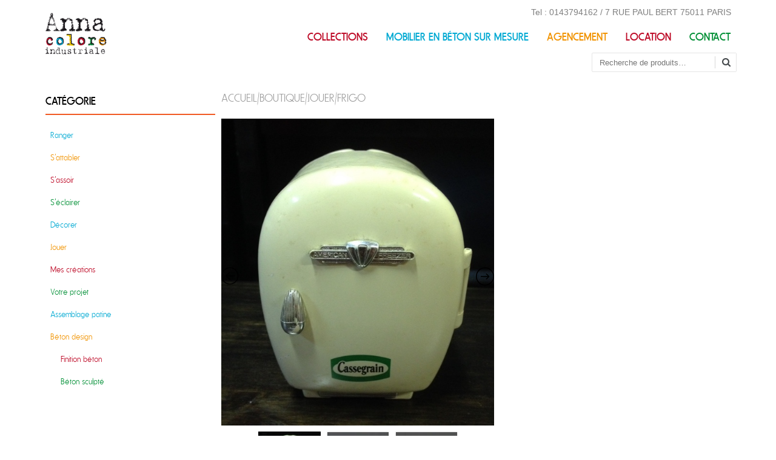

--- FILE ---
content_type: text/html; charset=UTF-8
request_url: https://anna-colore-industriale.com/boutique/decoration/frigo/
body_size: 12420
content:
<!DOCTYPE html>
<!--[if IE 7]><html class="ie ie7" lang="fr-FR"><![endif]-->
<!--[if IE 8]><html class="ie ie8" lang="fr-FR"><![endif]-->
<!--[if !(IE 7) | !(IE 8)  ]><!-->
<html lang="fr-FR">
<!--<![endif]-->
<head>
<meta charset="UTF-8" />
<title>Frigo - Meubles industriel | Anna Colore Industriale</title>
<link rel="profile" href="http://gmpg.org/xfn/11" />
<link rel="pingback" href="https://anna-colore-industriale.com/xmlrpc.php" />
<!--[if lt IE 9]><script src="https://anna-colore-industriale.com/wp-content/themes/fruitful/js/html5.js" type="text/javascript"></script><![endif]-->
<meta name='robots' content='index, follow, max-image-preview:large, max-snippet:-1, max-video-preview:-1' />

	<!-- This site is optimized with the Yoast SEO plugin v26.6 - https://yoast.com/wordpress/plugins/seo/ -->
	<meta name="description" content="Frigo" />
	<link rel="canonical" href="https://anna-colore-industriale.com/boutique/decoration/frigo/" />
	<meta property="og:locale" content="fr_FR" />
	<meta property="og:type" content="article" />
	<meta property="og:title" content="Frigo - Meubles industriel | Anna Colore Industriale" />
	<meta property="og:description" content="Frigo" />
	<meta property="og:url" content="https://anna-colore-industriale.com/boutique/decoration/frigo/" />
	<meta property="og:site_name" content="Anna Colore Industriale" />
	<meta property="article:publisher" content="https://www.facebook.com/AnnaColoreIndustriale/" />
	<meta property="og:image" content="https://anna-colore-industriale.com/wp-content/uploads/2017/02/907_1.jpg" />
	<meta property="og:image:width" content="568" />
	<meta property="og:image:height" content="640" />
	<meta property="og:image:type" content="image/jpeg" />
	<meta name="twitter:card" content="summary_large_image" />
	<script type="application/ld+json" class="yoast-schema-graph">{"@context":"https://schema.org","@graph":[{"@type":"WebPage","@id":"https://anna-colore-industriale.com/boutique/decoration/frigo/","url":"https://anna-colore-industriale.com/boutique/decoration/frigo/","name":"Frigo - Meubles industriel | Anna Colore Industriale","isPartOf":{"@id":"https://anna-colore-industriale.com/#website"},"primaryImageOfPage":{"@id":"https://anna-colore-industriale.com/boutique/decoration/frigo/#primaryimage"},"image":{"@id":"https://anna-colore-industriale.com/boutique/decoration/frigo/#primaryimage"},"thumbnailUrl":"https://anna-colore-industriale.com/wp-content/uploads/2017/02/907_1.jpg","datePublished":"2017-02-15T11:41:46+00:00","description":"Frigo","breadcrumb":{"@id":"https://anna-colore-industriale.com/boutique/decoration/frigo/#breadcrumb"},"inLanguage":"fr-FR","potentialAction":[{"@type":"ReadAction","target":["https://anna-colore-industriale.com/boutique/decoration/frigo/"]}]},{"@type":"ImageObject","inLanguage":"fr-FR","@id":"https://anna-colore-industriale.com/boutique/decoration/frigo/#primaryimage","url":"https://anna-colore-industriale.com/wp-content/uploads/2017/02/907_1.jpg","contentUrl":"https://anna-colore-industriale.com/wp-content/uploads/2017/02/907_1.jpg","width":568,"height":640},{"@type":"BreadcrumbList","@id":"https://anna-colore-industriale.com/boutique/decoration/frigo/#breadcrumb","itemListElement":[{"@type":"ListItem","position":1,"name":"Accueil","item":"https://anna-colore-industriale.com/"},{"@type":"ListItem","position":2,"name":"boutique","item":"https://anna-colore-industriale.com/boutique/"},{"@type":"ListItem","position":3,"name":"Frigo"}]},{"@type":"WebSite","@id":"https://anna-colore-industriale.com/#website","url":"https://anna-colore-industriale.com/","name":"Anna Colore Industriale","description":"Mobilier industriel et design depuis 2009 - Paris 11","potentialAction":[{"@type":"SearchAction","target":{"@type":"EntryPoint","urlTemplate":"https://anna-colore-industriale.com/?s={search_term_string}"},"query-input":{"@type":"PropertyValueSpecification","valueRequired":true,"valueName":"search_term_string"}}],"inLanguage":"fr-FR"}]}</script>
	<!-- / Yoast SEO plugin. -->


<link rel='dns-prefetch' href='//use.fontawesome.com' />
<link rel='dns-prefetch' href='//fonts.googleapis.com' />
<link rel="alternate" type="application/rss+xml" title="Anna Colore Industriale &raquo; Flux" href="https://anna-colore-industriale.com/feed/" />
<link rel="alternate" type="application/rss+xml" title="Anna Colore Industriale &raquo; Flux des commentaires" href="https://anna-colore-industriale.com/comments/feed/" />
<link rel="alternate" type="application/rss+xml" title="Anna Colore Industriale &raquo; Frigo Flux des commentaires" href="https://anna-colore-industriale.com/boutique/decoration/frigo/feed/" />
<link rel="alternate" title="oEmbed (JSON)" type="application/json+oembed" href="https://anna-colore-industriale.com/wp-json/oembed/1.0/embed?url=https%3A%2F%2Fanna-colore-industriale.com%2Fboutique%2Fdecoration%2Ffrigo%2F" />
<link rel="alternate" title="oEmbed (XML)" type="text/xml+oembed" href="https://anna-colore-industriale.com/wp-json/oembed/1.0/embed?url=https%3A%2F%2Fanna-colore-industriale.com%2Fboutique%2Fdecoration%2Ffrigo%2F&#038;format=xml" />
<style id='wp-img-auto-sizes-contain-inline-css' type='text/css'>
img:is([sizes=auto i],[sizes^="auto," i]){contain-intrinsic-size:3000px 1500px}
/*# sourceURL=wp-img-auto-sizes-contain-inline-css */
</style>
<link rel='stylesheet' id='wp-block-library-css' href='https://anna-colore-industriale.com/wp-includes/css/dist/block-library/style.min.css?ver=6.9' type='text/css' media='all' />
<style id='global-styles-inline-css' type='text/css'>
:root{--wp--preset--aspect-ratio--square: 1;--wp--preset--aspect-ratio--4-3: 4/3;--wp--preset--aspect-ratio--3-4: 3/4;--wp--preset--aspect-ratio--3-2: 3/2;--wp--preset--aspect-ratio--2-3: 2/3;--wp--preset--aspect-ratio--16-9: 16/9;--wp--preset--aspect-ratio--9-16: 9/16;--wp--preset--color--black: #000000;--wp--preset--color--cyan-bluish-gray: #abb8c3;--wp--preset--color--white: #ffffff;--wp--preset--color--pale-pink: #f78da7;--wp--preset--color--vivid-red: #cf2e2e;--wp--preset--color--luminous-vivid-orange: #ff6900;--wp--preset--color--luminous-vivid-amber: #fcb900;--wp--preset--color--light-green-cyan: #7bdcb5;--wp--preset--color--vivid-green-cyan: #00d084;--wp--preset--color--pale-cyan-blue: #8ed1fc;--wp--preset--color--vivid-cyan-blue: #0693e3;--wp--preset--color--vivid-purple: #9b51e0;--wp--preset--gradient--vivid-cyan-blue-to-vivid-purple: linear-gradient(135deg,rgb(6,147,227) 0%,rgb(155,81,224) 100%);--wp--preset--gradient--light-green-cyan-to-vivid-green-cyan: linear-gradient(135deg,rgb(122,220,180) 0%,rgb(0,208,130) 100%);--wp--preset--gradient--luminous-vivid-amber-to-luminous-vivid-orange: linear-gradient(135deg,rgb(252,185,0) 0%,rgb(255,105,0) 100%);--wp--preset--gradient--luminous-vivid-orange-to-vivid-red: linear-gradient(135deg,rgb(255,105,0) 0%,rgb(207,46,46) 100%);--wp--preset--gradient--very-light-gray-to-cyan-bluish-gray: linear-gradient(135deg,rgb(238,238,238) 0%,rgb(169,184,195) 100%);--wp--preset--gradient--cool-to-warm-spectrum: linear-gradient(135deg,rgb(74,234,220) 0%,rgb(151,120,209) 20%,rgb(207,42,186) 40%,rgb(238,44,130) 60%,rgb(251,105,98) 80%,rgb(254,248,76) 100%);--wp--preset--gradient--blush-light-purple: linear-gradient(135deg,rgb(255,206,236) 0%,rgb(152,150,240) 100%);--wp--preset--gradient--blush-bordeaux: linear-gradient(135deg,rgb(254,205,165) 0%,rgb(254,45,45) 50%,rgb(107,0,62) 100%);--wp--preset--gradient--luminous-dusk: linear-gradient(135deg,rgb(255,203,112) 0%,rgb(199,81,192) 50%,rgb(65,88,208) 100%);--wp--preset--gradient--pale-ocean: linear-gradient(135deg,rgb(255,245,203) 0%,rgb(182,227,212) 50%,rgb(51,167,181) 100%);--wp--preset--gradient--electric-grass: linear-gradient(135deg,rgb(202,248,128) 0%,rgb(113,206,126) 100%);--wp--preset--gradient--midnight: linear-gradient(135deg,rgb(2,3,129) 0%,rgb(40,116,252) 100%);--wp--preset--font-size--small: 13px;--wp--preset--font-size--medium: 20px;--wp--preset--font-size--large: 36px;--wp--preset--font-size--x-large: 42px;--wp--preset--spacing--20: 0.44rem;--wp--preset--spacing--30: 0.67rem;--wp--preset--spacing--40: 1rem;--wp--preset--spacing--50: 1.5rem;--wp--preset--spacing--60: 2.25rem;--wp--preset--spacing--70: 3.38rem;--wp--preset--spacing--80: 5.06rem;--wp--preset--shadow--natural: 6px 6px 9px rgba(0, 0, 0, 0.2);--wp--preset--shadow--deep: 12px 12px 50px rgba(0, 0, 0, 0.4);--wp--preset--shadow--sharp: 6px 6px 0px rgba(0, 0, 0, 0.2);--wp--preset--shadow--outlined: 6px 6px 0px -3px rgb(255, 255, 255), 6px 6px rgb(0, 0, 0);--wp--preset--shadow--crisp: 6px 6px 0px rgb(0, 0, 0);}:where(.is-layout-flex){gap: 0.5em;}:where(.is-layout-grid){gap: 0.5em;}body .is-layout-flex{display: flex;}.is-layout-flex{flex-wrap: wrap;align-items: center;}.is-layout-flex > :is(*, div){margin: 0;}body .is-layout-grid{display: grid;}.is-layout-grid > :is(*, div){margin: 0;}:where(.wp-block-columns.is-layout-flex){gap: 2em;}:where(.wp-block-columns.is-layout-grid){gap: 2em;}:where(.wp-block-post-template.is-layout-flex){gap: 1.25em;}:where(.wp-block-post-template.is-layout-grid){gap: 1.25em;}.has-black-color{color: var(--wp--preset--color--black) !important;}.has-cyan-bluish-gray-color{color: var(--wp--preset--color--cyan-bluish-gray) !important;}.has-white-color{color: var(--wp--preset--color--white) !important;}.has-pale-pink-color{color: var(--wp--preset--color--pale-pink) !important;}.has-vivid-red-color{color: var(--wp--preset--color--vivid-red) !important;}.has-luminous-vivid-orange-color{color: var(--wp--preset--color--luminous-vivid-orange) !important;}.has-luminous-vivid-amber-color{color: var(--wp--preset--color--luminous-vivid-amber) !important;}.has-light-green-cyan-color{color: var(--wp--preset--color--light-green-cyan) !important;}.has-vivid-green-cyan-color{color: var(--wp--preset--color--vivid-green-cyan) !important;}.has-pale-cyan-blue-color{color: var(--wp--preset--color--pale-cyan-blue) !important;}.has-vivid-cyan-blue-color{color: var(--wp--preset--color--vivid-cyan-blue) !important;}.has-vivid-purple-color{color: var(--wp--preset--color--vivid-purple) !important;}.has-black-background-color{background-color: var(--wp--preset--color--black) !important;}.has-cyan-bluish-gray-background-color{background-color: var(--wp--preset--color--cyan-bluish-gray) !important;}.has-white-background-color{background-color: var(--wp--preset--color--white) !important;}.has-pale-pink-background-color{background-color: var(--wp--preset--color--pale-pink) !important;}.has-vivid-red-background-color{background-color: var(--wp--preset--color--vivid-red) !important;}.has-luminous-vivid-orange-background-color{background-color: var(--wp--preset--color--luminous-vivid-orange) !important;}.has-luminous-vivid-amber-background-color{background-color: var(--wp--preset--color--luminous-vivid-amber) !important;}.has-light-green-cyan-background-color{background-color: var(--wp--preset--color--light-green-cyan) !important;}.has-vivid-green-cyan-background-color{background-color: var(--wp--preset--color--vivid-green-cyan) !important;}.has-pale-cyan-blue-background-color{background-color: var(--wp--preset--color--pale-cyan-blue) !important;}.has-vivid-cyan-blue-background-color{background-color: var(--wp--preset--color--vivid-cyan-blue) !important;}.has-vivid-purple-background-color{background-color: var(--wp--preset--color--vivid-purple) !important;}.has-black-border-color{border-color: var(--wp--preset--color--black) !important;}.has-cyan-bluish-gray-border-color{border-color: var(--wp--preset--color--cyan-bluish-gray) !important;}.has-white-border-color{border-color: var(--wp--preset--color--white) !important;}.has-pale-pink-border-color{border-color: var(--wp--preset--color--pale-pink) !important;}.has-vivid-red-border-color{border-color: var(--wp--preset--color--vivid-red) !important;}.has-luminous-vivid-orange-border-color{border-color: var(--wp--preset--color--luminous-vivid-orange) !important;}.has-luminous-vivid-amber-border-color{border-color: var(--wp--preset--color--luminous-vivid-amber) !important;}.has-light-green-cyan-border-color{border-color: var(--wp--preset--color--light-green-cyan) !important;}.has-vivid-green-cyan-border-color{border-color: var(--wp--preset--color--vivid-green-cyan) !important;}.has-pale-cyan-blue-border-color{border-color: var(--wp--preset--color--pale-cyan-blue) !important;}.has-vivid-cyan-blue-border-color{border-color: var(--wp--preset--color--vivid-cyan-blue) !important;}.has-vivid-purple-border-color{border-color: var(--wp--preset--color--vivid-purple) !important;}.has-vivid-cyan-blue-to-vivid-purple-gradient-background{background: var(--wp--preset--gradient--vivid-cyan-blue-to-vivid-purple) !important;}.has-light-green-cyan-to-vivid-green-cyan-gradient-background{background: var(--wp--preset--gradient--light-green-cyan-to-vivid-green-cyan) !important;}.has-luminous-vivid-amber-to-luminous-vivid-orange-gradient-background{background: var(--wp--preset--gradient--luminous-vivid-amber-to-luminous-vivid-orange) !important;}.has-luminous-vivid-orange-to-vivid-red-gradient-background{background: var(--wp--preset--gradient--luminous-vivid-orange-to-vivid-red) !important;}.has-very-light-gray-to-cyan-bluish-gray-gradient-background{background: var(--wp--preset--gradient--very-light-gray-to-cyan-bluish-gray) !important;}.has-cool-to-warm-spectrum-gradient-background{background: var(--wp--preset--gradient--cool-to-warm-spectrum) !important;}.has-blush-light-purple-gradient-background{background: var(--wp--preset--gradient--blush-light-purple) !important;}.has-blush-bordeaux-gradient-background{background: var(--wp--preset--gradient--blush-bordeaux) !important;}.has-luminous-dusk-gradient-background{background: var(--wp--preset--gradient--luminous-dusk) !important;}.has-pale-ocean-gradient-background{background: var(--wp--preset--gradient--pale-ocean) !important;}.has-electric-grass-gradient-background{background: var(--wp--preset--gradient--electric-grass) !important;}.has-midnight-gradient-background{background: var(--wp--preset--gradient--midnight) !important;}.has-small-font-size{font-size: var(--wp--preset--font-size--small) !important;}.has-medium-font-size{font-size: var(--wp--preset--font-size--medium) !important;}.has-large-font-size{font-size: var(--wp--preset--font-size--large) !important;}.has-x-large-font-size{font-size: var(--wp--preset--font-size--x-large) !important;}
/*# sourceURL=global-styles-inline-css */
</style>

<style id='classic-theme-styles-inline-css' type='text/css'>
/*! This file is auto-generated */
.wp-block-button__link{color:#fff;background-color:#32373c;border-radius:9999px;box-shadow:none;text-decoration:none;padding:calc(.667em + 2px) calc(1.333em + 2px);font-size:1.125em}.wp-block-file__button{background:#32373c;color:#fff;text-decoration:none}
/*# sourceURL=/wp-includes/css/classic-themes.min.css */
</style>
<style id='font-awesome-svg-styles-default-inline-css' type='text/css'>
.svg-inline--fa {
  display: inline-block;
  height: 1em;
  overflow: visible;
  vertical-align: -.125em;
}
/*# sourceURL=font-awesome-svg-styles-default-inline-css */
</style>
<link rel='stylesheet' id='font-awesome-svg-styles-css' href='https://anna-colore-industriale.com/wp-content/uploads/font-awesome/v6.5.1/css/svg-with-js.css' type='text/css' media='all' />
<style id='font-awesome-svg-styles-inline-css' type='text/css'>
   .wp-block-font-awesome-icon svg::before,
   .wp-rich-text-font-awesome-icon svg::before {content: unset;}
/*# sourceURL=font-awesome-svg-styles-inline-css */
</style>
<link rel='stylesheet' id='woocommerce-layout-css' href='https://anna-colore-industriale.com/wp-content/plugins/woocommerce/assets/css/woocommerce-layout.css?ver=10.4.3' type='text/css' media='all' />
<link rel='stylesheet' id='woocommerce-smallscreen-css' href='https://anna-colore-industriale.com/wp-content/plugins/woocommerce/assets/css/woocommerce-smallscreen.css?ver=10.4.3' type='text/css' media='only screen and (max-width: 768px)' />
<link rel='stylesheet' id='woocommerce-general-css' href='https://anna-colore-industriale.com/wp-content/plugins/woocommerce/assets/css/woocommerce.css?ver=10.4.3' type='text/css' media='all' />
<style id='woocommerce-inline-inline-css' type='text/css'>
.woocommerce form .form-row .required { visibility: visible; }
/*# sourceURL=woocommerce-inline-inline-css */
</style>
<link rel='stylesheet' id='parent-style-css' href='https://anna-colore-industriale.com/wp-content/themes/fruitful/style.css?ver=6.9' type='text/css' media='all' />
<link rel='stylesheet' id='flickity-css' href='https://anna-colore-industriale.com/wp-content/themes/fruitful-madgency/css/flickity.css?ver=6.9' type='text/css' media='all' />
<link rel='stylesheet' id='customfont-style-css' href='https://anna-colore-industriale.com/wp-content/themes/fruitful-madgency/css/font.css?ver=6.9' type='text/css' media='all' />
<link rel='stylesheet' id='ie-style-css' href='https://anna-colore-industriale.com/wp-content/themes/fruitful/woocommerce/ie.css?ver=6.9' type='text/css' media='all' />
<link rel='stylesheet' id='fancy-select-css' href='https://anna-colore-industriale.com/wp-content/themes/fruitful/css/fancySelect.css?ver=6.9' type='text/css' media='all' />
<link rel='stylesheet' id='font-awesome-official-css' href='https://use.fontawesome.com/releases/v6.5.1/css/all.css' type='text/css' media='all' integrity="sha384-t1nt8BQoYMLFN5p42tRAtuAAFQaCQODekUVeKKZrEnEyp4H2R0RHFz0KWpmj7i8g" crossorigin="anonymous" />
<link rel='stylesheet' id='mm-compiled-options-mobmenu-css' href='https://anna-colore-industriale.com/wp-content/uploads/dynamic-mobmenu.css?ver=2.8.8-662' type='text/css' media='all' />
<link rel='stylesheet' id='mm-google-webfont-dosis-css' href='//fonts.googleapis.com/css?family=Dosis%3Ainherit%2C400&#038;subset=latin%2Clatin-ext&#038;ver=6.9' type='text/css' media='all' />
<link rel='stylesheet' id='slick-css' href='https://anna-colore-industriale.com/wp-content/plugins/woo-product-gallery-slider/assets/css/slick.css?ver=2.3.22' type='text/css' media='all' />
<link rel='stylesheet' id='slick-theme-css' href='https://anna-colore-industriale.com/wp-content/plugins/woo-product-gallery-slider/assets/css/slick-theme.css?ver=2.3.22' type='text/css' media='all' />
<link rel='stylesheet' id='fancybox-css' href='https://anna-colore-industriale.com/wp-content/plugins/woo-product-gallery-slider/assets/css/jquery.fancybox.min.css?ver=2.3.22' type='text/css' media='all' />
<style id='fancybox-inline-css' type='text/css'>

					.wpgs-nav .slick-track {
						transform: inherit !important;
					}
				.wpgs-for .slick-slide{cursor:pointer;}
/*# sourceURL=fancybox-inline-css */
</style>
<link rel='stylesheet' id='flaticon-wpgs-css' href='https://anna-colore-industriale.com/wp-content/plugins/woo-product-gallery-slider/assets/css/font/flaticon.css?ver=2.3.22' type='text/css' media='all' />
<link rel='stylesheet' id='woo-style-css' href='https://anna-colore-industriale.com/wp-content/themes/fruitful/woocommerce/woo.css?ver=6.9' type='text/css' media='all' />
<style id='woo-style-inline-css' type='text/css'>
.cart_image {color: #020202; }.num_of_product_cart {border-color: #020202; }.woocommerce table.my_account_orders .order-actions .button, .woocommerce-page table.my_account_orders .order-actions .button{background-color : #333333 !important; }.woocommerce table.my_account_orders .order-actions .button:hover, .woocommerce-page table.my_account_orders .order-actions .button:hover{background-color : #F15A23 !important; }#page .container .woo-loop-content{float:right}#page .container .woo-loop-sidebar{float:left}#page .container .woo-loop-sidebar #secondary{float:left}.woocommerce .woocommerce-ordering, .woocommerce-page .woocommerce-ordering{float:right}.single-product #page .container .woo-loop-content{float:right}.single-product #page .container .woo-loop-sidebar{float:left}.single-product #page .container .woo-loop-sidebar #secondary{float:left}.woocommerce ul.products li.product .price ,.woocommerce-page ul.products li.product .price,body.woocommerce div.product span.price,body.woocommerce-page div.product span.price,body.woocommerce #content div.product span.price,body.woocommerce-page #content div.product span.price,body.woocommerce div.product p.price,body.woocommerce-page div.product p.price,body.woocommerce #content div.product p.price,body.woocommerce-page #content div.product p.price{color : #FF5D2A; }.woocommerce .woocommerce-message, .woocommerce-page .woocommerce-message{border-top:3px solid #333333;}.woocommerce .woocommerce-info, .woocommerce-page .woocommerce-info{border-top:3px solid #333333;}.single-product .woocommerce-message .button{background-color:#333333;}.single-product .woocommerce-message .button:hover{background-color:#F15A23;}.woocommerce ul.products li.product .price del, .woocommerce-page ul.products li.product .price del {color:rgba(145,145,145,.5); }.woocommerce .star-rating, .woocommerce-page .star-rating,.woocommerce p.stars a.star-1,.woocommerce p.stars a.star-2,.woocommerce p.stars a.star-3,.woocommerce p.stars a.star-4,.woocommerce p.stars a.star-5,.woocommerce-page p.stars a.star-1,.woocommerce-page p.stars a.star-2,.woocommerce-page p.stars a.star-3,.woocommerce-page p.stars a.star-4,.woocommerce-page p.stars a.star-5 {color:#333333; }.woocommerce p.stars a.star-1:hover,.woocommerce p.stars a.star-2:hover,.woocommerce p.stars a.star-3:hover,.woocommerce p.stars a.star-4:hover,.woocommerce p.stars a.star-5:hover,.woocommerce-page p.stars a.star-1:hover,.woocommerce-page p.stars a.star-2:hover,.woocommerce-page p.stars a.star-3:hover,.woocommerce-page p.stars a.star-4:hover,.woocommerce-page p.stars a.star-5:hover,.woocommerce .star-rating:hover, .woocommerce-page .star-rating:hover { color:#FF5D2A; }
/*# sourceURL=woo-style-inline-css */
</style>
<link rel='stylesheet' id='fontawesome-style-css' href='https://anna-colore-industriale.com/wp-content/themes/fruitful/css/font-awesome.min.css?ver=6.9' type='text/css' media='all' />
<link rel='stylesheet' id='main-style-css' href='https://anna-colore-industriale.com/wp-content/themes/fruitful-madgency/style.css?ver=6.9' type='text/css' media='all' />
<style id='main-style-inline-css' type='text/css'>
h1 {font-size : 27px; }h2 {font-size : 34px; }h3 {font-size : 18px; }h4 {font-size : 17px; }h5 {font-size : 14px; }h6 {font-size : 12px; }h1, h2, h3, h4, h5, h6 {font-family : Arial, Helvetica, sans-serif; } .main-navigation a {font-family : Arial, Helvetica, sans-serif; color : #333333; } .main-navigation ul:not(.sub-menu) > li > a, .main-navigation ul:not(.sub-menu) > li:hover > a { font-size : 18px;} .main-navigation {background-color : #ffffff; }#header_language_select a {font-family : Arial, Helvetica, sans-serif;} body {font-size : 14px; font-family : Arial, Helvetica, sans-serif; }body { background-color : #ffffff; }.page-container .container {background-color : #ffffff; } .head-container, .head-container.fixed{background-color : #ffffff; }.head-container {min-height : 80px; }.head-container {position : fixed; }.main-navigation ul li.current_page_item a, .main-navigation ul li.current-menu-ancestor a, .main-navigation ul li.current-menu-item a, .main-navigation ul li.current-menu-parent a, .main-navigation ul li.current_page_parent a {background-color : #F15A23; }.main-navigation ul li.current_page_item a, .main-navigation ul li.current-menu-ancestor a, .main-navigation ul li.current-menu-item a, .main-navigation ul li.current-menu-parent a, .main-navigation ul li.current_page_parent a {color : #ffffff; } .main-navigation ul > li:hover>a {background-color : #F15A23; color : #ffffff; } #masthead .main-navigation ul > li > ul > li > a {background-color : #ffffff; color : #333333; } #masthead .main-navigation ul > li > ul > li:hover > a {background-color : #F15A23; color : #ffffff; } #masthead .main-navigation ul > li ul > li.current-menu-item > a {background-color : #F15A23; color : #ffffff; } #masthead div .main-navigation ul > li > ul > li > ul a {background-color : #ffffff; color : #333333; } #masthead div .main-navigation ul > li > ul > liul li:hover a {background-color : #F15A23; color : #ffffff; } #lang-select-block li ul li a{background-color : #ffffff; color : #333333;}#lang-select-block li ul li a:hover{background-color : #F15A23; color : #ffffff;}#lang-select-block li ul li.active a{background-color : #F15A23; color : #ffffff;}#header_language_select ul li.current > a { color : #333333; } #header_language_select { background-color : #ffffff; } #header_language_select ul li.current:hover > a { background-color : #F15A23;color : #ffffff;} body {color : #333333; } #page .container #secondary .widget h3.widget-title, #page .container #secondary .widget h1.widget-title, header.post-header .post-title{border-color : #F15A23; } body.single-product #page .related.products h2{border-bottom-color : #F15A23; } a {color : #333333; }#page .container #secondary>.widget_nav_menu>div>ul>li ul>li>a:before {color : #333333; }#page .container #secondary .widget ul li.cat-item a:before {color : #333333; }html[dir="rtl"] #page .container #secondary>.widget_nav_menu>div>ul>li ul>li>a:after {color : #333333; }html[dir="rtl"] #page .container #secondary .widget ul li.cat-item a:after {color : #333333; }a:hover {color : #FF5D2A; } #page .container #secondary>.widget_nav_menu li.current-menu-item>a {color : #FF5D2A; } #page .container #secondary>.widget_nav_menu>div>ul>li ul>li>a:hover:before,#page .container #secondary>.widget_nav_menu>div>ul>li ul>li.current-menu-item>a:before,#page .container #secondary>.widget_nav_menu>div>ul>li ul>li.current-menu-item>a:hover:before{color : #FF5D2A; }#page .container #secondary .widget ul li.current-cat>a,#page .container #secondary .widget ul li.cat-item ul li.current-cat a:before,#page .container #secondary .widget ul li.cat-item a:hover:before{color : #FF5D2A; }html[dir="rtl"] #page .container #secondary>.widget_nav_menu>div>ul>li ul>li>a:hover:after,html[dir="rtl"] #page .container #secondary>.widget_nav_menu>div>ul>li ul>li.current-menu-item>a:after,html[dir="rtl"] #page .container #secondary>.widget_nav_menu>div>ul>li ul>li.current-menu-item>a:hover:after{color : #FF5D2A; } html[dir="rtl"] #page .container #secondary .widget ul li.current-cat>a,html[dir="rtl"] #page .container #secondary .widget ul li.current-cat>a:after,html[dir="rtl"] #page .container #secondary .widget ul li.cat-item a:hover:after{color : #FF5D2A; } a:focus {color : #FF5D2A; } a:active{color : #FF5D2A; } .blog_post .date_of_post{background : none repeat scroll 0 0 #F15A23; } .blog_post .date_of_post{color : #ffffff; } button, input[type="button"], input[type="submit"], input[type="reset"], .wc-proceed-to-checkout a{background-color : #333333 !important; } body a.btn.btn-primary, body button.btn.btn-primary, body input[type="button"].btn.btn-primary , body input[type="submit"].btn.btn-primary {background-color : #333333 !important; }.nav-links.shop .pages-links .page-numbers, .nav-links.shop .nav-next a, .nav-links.shop .nav-previous a, .woocommerce .return-to-shop .button {background-color : #333333 !important; }button:hover, button:active, button:focus{background-color : #F15A23 !important; }input[type="button"]:hover, input[type="button"]:active, input[type="button"]:focus{background-color : #F15A23 !important; }input[type="submit"]:hover, input[type="submit"]:active, input[type="submit"]:focus, .wc-proceed-to-checkout a:focus, .wc-proceed-to-checkout a:hover, .wc-proceed-to-checkout a:active{background-color : #F15A23 !important; }input[type="reset"]:hover, input[type="reset"]:active, input[type="reset"]:focus{background-color : #F15A23 !important; }body a.btn.btn-primary:hover, body button.btn.btn-primary:hover, body input[type="button"].btn.btn-primary:hover , body input[type="submit"].btn.btn-primary:hover {background-color : #F15A23 !important; }.nav-links.shop .pages-links .page-numbers:hover, .nav-links.shop .nav-next a:hover, .nav-links.shop .nav-previous a:hover, .nav-links.shop .pages-links .page-numbers.current, .woocommerce .return-to-shop .button:hover {background-color : #F15A23 !important; }.social-icon>a>i{background:#333333}.social-icon>a>i{color:#ffffff}.main-slider-container > .slider { display: none }.main-navigation ul li.current_page_item a, .main-navigation ul li.current-menu-ancestor a, .main-navigation ul li.current-menu-item a, .main-navigation ul li.current-menu-parent a, .main-navigation ul li.current_page_parent a {background-color: #fff;}#masthead .main-navigation ul > li ul > li.current-menu-item > a{background-color: #fff;}.menu_vert>a{ color: rgb(0, 143, 53) !important;}.menu_vert:hover>a {background-color: rgb(0, 143, 53) !important;color: #FFF !important;}.menu_rouge>a{color: rgb(189, 8, 37) !important;}.menu_rouge:hover>a {background-color: rgb(189, 8, 37) !important;color: #FFF !important;}.menu_jaune>a{color: rgb(241, 147, 0) !important;}.menu_jaune:hover>a {background-color: rgb(241, 147, 0) !important;color: #FFF !important;}.menu_bleu>a{color: rgb(0, 169, 210) !important;}.menu_bleu:hover>a {background-color:rgb(0, 169, 210) !important;color: #FFF !important;}#main-search > form > button[type="submit"]{background-color: white !important;width: 20px;height: 30px;right: 1px;top: 1px;display: inline-block;overflow: hidden;position: absolute;}.add_to_cart_button{display: none !important;}.home .nivoSlider{display: none;}#baniere_desktop{display: none}@media screen and (min-width: 768px) {#baniere_mobile{ display: none }#baniere_desktop{display: block !important}}.home-link { border: 2px solid rgb(232, 232, 232);;}.home-link > span {background-color: rgb(232, 232, 232) !important;bottom: 0px;}
/*# sourceURL=main-style-inline-css */
</style>
<link rel='stylesheet' id='cssmobmenu-icons-css' href='https://anna-colore-industriale.com/wp-content/plugins/mobile-menu/includes/css/mobmenu-icons.css?ver=6.9' type='text/css' media='all' />
<link rel='stylesheet' id='cssmobmenu-css' href='https://anna-colore-industriale.com/wp-content/plugins/mobile-menu/includes/css/mobmenu.css?ver=2.8.8' type='text/css' media='all' />
<link rel='stylesheet' id='font-awesome-official-v4shim-css' href='https://use.fontawesome.com/releases/v6.5.1/css/v4-shims.css' type='text/css' media='all' integrity="sha384-5Jfdy0XO8+vjCRofsSnGmxGSYjLfsjjTOABKxVr8BkfvlaAm14bIJc7Jcjfq/xQI" crossorigin="anonymous" />
<script type="text/javascript" src="https://anna-colore-industriale.com/wp-includes/js/jquery/jquery.min.js?ver=3.7.1" id="jquery-core-js"></script>
<script type="text/javascript" src="https://anna-colore-industriale.com/wp-includes/js/jquery/jquery-migrate.min.js?ver=3.4.1" id="jquery-migrate-js"></script>
<script type="text/javascript" id="wc-single-product-js-extra">
/* <![CDATA[ */
var wc_single_product_params = {"i18n_required_rating_text":"Veuillez s\u00e9lectionner une note","i18n_rating_options":["1\u00a0\u00e9toile sur 5","2\u00a0\u00e9toiles sur 5","3\u00a0\u00e9toiles sur 5","4\u00a0\u00e9toiles sur 5","5\u00a0\u00e9toiles sur 5"],"i18n_product_gallery_trigger_text":"Voir la galerie d\u2019images en plein \u00e9cran","review_rating_required":"no","flexslider":{"rtl":false,"animation":"slide","smoothHeight":true,"directionNav":false,"controlNav":"thumbnails","slideshow":false,"animationSpeed":500,"animationLoop":false,"allowOneSlide":false},"zoom_enabled":"","zoom_options":[],"photoswipe_enabled":"","photoswipe_options":{"shareEl":false,"closeOnScroll":false,"history":false,"hideAnimationDuration":0,"showAnimationDuration":0},"flexslider_enabled":""};
//# sourceURL=wc-single-product-js-extra
/* ]]> */
</script>
<script type="text/javascript" src="https://anna-colore-industriale.com/wp-content/plugins/woocommerce/assets/js/frontend/single-product.min.js?ver=10.4.3" id="wc-single-product-js" defer="defer" data-wp-strategy="defer"></script>
<script type="text/javascript" src="https://anna-colore-industriale.com/wp-content/plugins/woocommerce/assets/js/jquery-blockui/jquery.blockUI.min.js?ver=2.7.0-wc.10.4.3" id="wc-jquery-blockui-js" defer="defer" data-wp-strategy="defer"></script>
<script type="text/javascript" src="https://anna-colore-industriale.com/wp-content/plugins/woocommerce/assets/js/js-cookie/js.cookie.min.js?ver=2.1.4-wc.10.4.3" id="wc-js-cookie-js" defer="defer" data-wp-strategy="defer"></script>
<script type="text/javascript" id="woocommerce-js-extra">
/* <![CDATA[ */
var woocommerce_params = {"ajax_url":"/wp-admin/admin-ajax.php","wc_ajax_url":"/?wc-ajax=%%endpoint%%","i18n_password_show":"Afficher le mot de passe","i18n_password_hide":"Masquer le mot de passe"};
//# sourceURL=woocommerce-js-extra
/* ]]> */
</script>
<script type="text/javascript" src="https://anna-colore-industriale.com/wp-content/plugins/woocommerce/assets/js/frontend/woocommerce.min.js?ver=10.4.3" id="woocommerce-js" defer="defer" data-wp-strategy="defer"></script>
<script type="text/javascript" src="https://anna-colore-industriale.com/wp-content/themes/fruitful-madgency/js/flickity.pkgd.min.js?ver=6.9" id="flickity-js"></script>
<script type="text/javascript" src="https://anna-colore-industriale.com/wp-content/themes/fruitful/js/fancySelect.js?ver=20140525" id="fancy-select-js"></script>
<script type="text/javascript" src="https://anna-colore-industriale.com/wp-content/themes/fruitful/js/mobile-dropdown.min.js?ver=20130930" id="resp-dropdown-js"></script>
<script type="text/javascript" id="init-js-extra">
/* <![CDATA[ */
var ThGlobal = {"ajaxurl":"https://anna-colore-industriale.com/wp-admin/admin-ajax.php","is_fixed_header":"1","mobile_menu_default_text":"Naviguer vers..."};
//# sourceURL=init-js-extra
/* ]]> */
</script>
<script type="text/javascript" src="https://anna-colore-industriale.com/wp-content/themes/fruitful/js/init.min.js?ver=20130930" id="init-js"></script>
<script type="text/javascript" src="https://anna-colore-industriale.com/wp-content/themes/fruitful/js/small-menu-select.js?ver=20130930" id="small-menu-select-js"></script>
<script type="text/javascript" src="https://anna-colore-industriale.com/wp-content/plugins/mobile-menu/includes/js/mobmenu.js?ver=2.8.8" id="mobmenujs-js"></script>
<link rel="https://api.w.org/" href="https://anna-colore-industriale.com/wp-json/" /><link rel="alternate" title="JSON" type="application/json" href="https://anna-colore-industriale.com/wp-json/wp/v2/product/3593" /><link rel="EditURI" type="application/rsd+xml" title="RSD" href="https://anna-colore-industriale.com/xmlrpc.php?rsd" />
<meta name="generator" content="WordPress 6.9" />
<meta name="generator" content="WooCommerce 10.4.3" />
<link rel='shortlink' href='https://anna-colore-industriale.com/?p=3593' />
<!-- Google site verification - Google for WooCommerce -->
<meta name="google-site-verification" content="ppD9srajLVQJTXC4rUyHHMhhMNqtW5DVgnjzjtslmLY" />
<meta name="viewport" content="width=device-width" />	<noscript><style>.woocommerce-product-gallery{ opacity: 1 !important; }</style></noscript>
	<script type="text/javascript">jQuery(document).ready(function($) { });</script><style type="text/css">.wpgs-for .slick-arrow::before,.wpgs-nav .slick-prev::before, .wpgs-nav .slick-next::before{color:#000;}.fancybox-bg{background-color:rgba(10,0,0,0.75);}.fancybox-caption,.fancybox-infobar{color:#fff;}.wpgs-nav .slick-slide{border-color:transparent}.wpgs-nav .slick-current{border-color:#000}.wpgs-video-wrapper{min-height:500px;}</style><link rel="icon" href="https://anna-colore-industriale.com/wp-content/uploads/2023/05/cropped-logo-anna-colore-industriale-carre-1-100x100.jpg" sizes="32x32" />
<link rel="icon" href="https://anna-colore-industriale.com/wp-content/uploads/2023/05/cropped-logo-anna-colore-industriale-carre-1.jpg" sizes="192x192" />
<link rel="apple-touch-icon" href="https://anna-colore-industriale.com/wp-content/uploads/2023/05/cropped-logo-anna-colore-industriale-carre-1.jpg" />
<meta name="msapplication-TileImage" content="https://anna-colore-industriale.com/wp-content/uploads/2023/05/cropped-logo-anna-colore-industriale-carre-1.jpg" />
		<style type="text/css" id="wp-custom-css">
			.mob-menu-header-holder .mob-menu-logo-holder a {
	display: none;
}

.mob-menu-header-holder {
	background-color: transparent;
}

@media only screen and (max-width: 959px) {
	#masthead {
    display: block !important;
  }
	
  body.mob-menu-overlay, body.mob-menu-slideout, body.mob-menu-slideout-over, body.mob-menu-slideout-top {
    padding-top: 0;
  }

  .mob-menu-logo-holder {
    height: 55px;
  }
}		</style>
			<script>
  (function(i,s,o,g,r,a,m){i['GoogleAnalyticsObject']=r;i[r]=i[r]||function(){
  (i[r].q=i[r].q||[]).push(arguments)},i[r].l=1*new Date();a=s.createElement(o),
  m=s.getElementsByTagName(o)[0];a.async=1;a.src=g;m.parentNode.insertBefore(a,m)
  })(window,document,'script','https://www.google-analytics.com/analytics.js','ga');

  ga('create', 'UA-98629036-1', 'auto');
  ga('send', 'pageview');

</script>

<link rel='stylesheet' id='wc-blocks-style-css' href='https://anna-colore-industriale.com/wp-content/plugins/woocommerce/assets/client/blocks/wc-blocks.css?ver=wc-10.4.3' type='text/css' media='all' />
</head>
<body class="wp-singular product-template-default single single-product postid-3593 wp-theme-fruitful wp-child-theme-fruitful-madgency theme-fruitful woocommerce woocommerce-page woocommerce-no-js metaslider-plugin group-blog responsive mob-menu-slideout-over">
	<div id="page-header" class="hfeed site">
	
					<div class="head-container">
						<div class="container">
							<div class="sixteen columns">
								<header id="masthead" class="site-header" role="banner">
																		<div data-originalstyle="left-pos" class="header-hgroup left-pos">
										<a class="link-logo" href="https://anna-colore-industriale.com/" title="Mobilier industriel et design depuis 2009 - Paris 11" rel="home"><img class="logo" src="https://anna-colore-industriale.com/wp-content/uploads/2021/01/logo.png" width="" height="" alt="Mobilier industriel et design depuis 2009 - Paris 11"/></a><a class="link-logo-retina" href="https://anna-colore-industriale.com/" title="Mobilier industriel et design depuis 2009 - Paris 11" rel="home"><img class="logo retina" src="https://anna-colore-industriale.com/wp-content/uploads/2021/01/logo.png" width="" height="" alt="Mobilier industriel et design depuis 2009 - Paris 11"/></a>									</div>

									<span class="coord">Tel : <a href="tel:+33143794162">0143794162</a> / 7 RUE PAUL BERT 75011 PARIS</span>

									<div data-originalstyle="right-pos" class="menu-wrapper right-pos">

																				
										<nav role="navigation" class="site-navigation main-navigation">
											<div class="menu-menu-container"><ul id="menu-menu" class="menu"><li id="menu-item-110" class="menu_rouge menu-item menu-item-type-post_type menu-item-object-page menu-item-has-children menu-item-110"><a href="https://anna-colore-industriale.com/boutique/">Collections</a>
<ul class="sub-menu">
	<li id="menu-item-102" class="menu_bleu menu-item menu-item-type-taxonomy menu-item-object-product_cat menu-item-102"><a href="https://anna-colore-industriale.com/categorie-produit/rangement-armoire-commode/">Ranger</a></li>
	<li id="menu-item-104" class="menu_jaune menu-item menu-item-type-taxonomy menu-item-object-product_cat menu-item-104"><a href="https://anna-colore-industriale.com/categorie-produit/table/">S'attabler</a></li>
	<li id="menu-item-103" class="menu_rouge menu-item menu-item-type-taxonomy menu-item-object-product_cat menu-item-103"><a href="https://anna-colore-industriale.com/categorie-produit/chaise-tabouret/">S'assoir</a></li>
	<li id="menu-item-105" class="menu_vert menu-item menu-item-type-taxonomy menu-item-object-product_cat menu-item-105"><a href="https://anna-colore-industriale.com/categorie-produit/luminaire/">S'éclairer</a></li>
	<li id="menu-item-99" class="menu_bleu menu-item menu-item-type-taxonomy menu-item-object-product_cat current-product-ancestor current-menu-parent current-product-parent menu-item-99"><a href="https://anna-colore-industriale.com/categorie-produit/decoration/">Décorer</a></li>
	<li id="menu-item-100" class="menu_jaune menu-item menu-item-type-taxonomy menu-item-object-product_cat current-product-ancestor current-menu-parent current-product-parent menu-item-100"><a href="https://anna-colore-industriale.com/categorie-produit/enfant-jouet/">Jouer</a></li>
	<li id="menu-item-101" class="menu_rouge menu-item menu-item-type-taxonomy menu-item-object-product_cat menu-item-101"><a href="https://anna-colore-industriale.com/categorie-produit/creations-anna-colore/">Mes créations</a></li>
	<li id="menu-item-8924" class="menu_vert menu-item menu-item-type-taxonomy menu-item-object-product_cat menu-item-8924"><a href="https://anna-colore-industriale.com/categorie-produit/sur-mesure/assemblage-patine/">Assemblage patine</a></li>
	<li id="menu-item-8923" class="menu_bleu menu-item menu-item-type-taxonomy menu-item-object-product_cat menu-item-8923"><a href="https://anna-colore-industriale.com/categorie-produit/sur-mesure/fabrication-meubles-sur-mesure-selon-votre-projet/">Votre projet</a></li>
</ul>
</li>
<li id="menu-item-4386" class="menu_bleu menu-item menu-item-type-taxonomy menu-item-object-product_cat menu-item-has-children menu-item-4386"><a href="https://anna-colore-industriale.com/categorie-produit/une-collection-de-meubles-en-beton-et-sur-mesure/">Mobilier en béton sur mesure</a>
<ul class="sub-menu">
	<li id="menu-item-8925" class="menu_bleu menu-item menu-item-type-taxonomy menu-item-object-product_cat menu-item-8925"><a href="https://anna-colore-industriale.com/categorie-produit/une-collection-de-meubles-en-beton-et-sur-mesure/collection-de-meubles-en-finition-beton/">Finition béton</a></li>
	<li id="menu-item-8926" class="menu_jaune menu-item menu-item-type-taxonomy menu-item-object-product_cat menu-item-8926"><a href="https://anna-colore-industriale.com/categorie-produit/une-collection-de-meubles-en-beton-et-sur-mesure/collection-de-meubles-beton-sculptes/">Béton sculpté</a></li>
</ul>
</li>
<li id="menu-item-8934" class="menu_jaune menu-item menu-item-type-taxonomy menu-item-object-category menu-item-8934"><a href="https://anna-colore-industriale.com/conseils-et-services-en-amenagement-interieur/">Agencement</a></li>
<li id="menu-item-4471" class="menu_rouge menu-item menu-item-type-post_type menu-item-object-page menu-item-4471"><a href="https://anna-colore-industriale.com/location-de-mobilier-industriel-de-metier-vintage-chaises-tabourets-lampes-tables/">Location</a></li>
<li id="menu-item-8711" class="menu_vert menu-item menu-item-type-post_type menu-item-object-page menu-item-8711"><a href="https://anna-colore-industriale.com/contact/">Contact</a></li>
</ul></div>										</nav><!-- .site-navigation .main-navigation -->
									</div>

									<div id="main-search" class="">
										<form role="search" method="get" class="woocommerce-product-search" action="https://anna-colore-industriale.com/">
	<label class="screen-reader-text" for="woocommerce-product-search-field-0">Recherche pour :</label>
	<input type="search" id="woocommerce-product-search-field-0" class="search-field" placeholder="Recherche de produits…" value="" name="s" />
	<button type="submit" value="Recherche" class="">Recherche</button>
	<input type="hidden" name="post_type" value="product" />
</form>
									</div>

								</header><!-- #masthead .site-header -->
							</div>
						</div>
					</div>

				</div><!-- .header-container -->

	
	<div id="page" class="page-container">
		<div class="container">
							<div class="sixteen columns">

	<div class="eleven columns woo-loop-content alpha "><div id="container"><div id="content" role="main"><nav class="woocommerce-breadcrumb" aria-label="Breadcrumb"><a href="https://anna-colore-industriale.com">Accueil</a>&nbsp;&#47;&nbsp;<a href="https://anna-colore-industriale.com/boutique/">boutique</a>&nbsp;&#47;&nbsp;<a href="https://anna-colore-industriale.com/categorie-produit/enfant-jouet/">Jouer</a>&nbsp;&#47;&nbsp;Frigo</nav>
					
			<div class="woocommerce-notices-wrapper"></div><div id="product-3593" class="product type-product post-3593 status-publish first instock product_cat-decoration product_cat-enfant-jouet has-post-thumbnail shipping-taxable product-type-simple">

	
<div class="woo-product-gallery-slider woocommerce-product-gallery wpgs--with-images images"  >

		<div class="wpgs-for"><div class="woocommerce-product-gallery__image single-product-main-image"><a class="wpgs-lightbox-icon" data-caption="907_1.jpg" data-fancybox="wpgs-lightbox"  href="https://anna-colore-industriale.com/wp-content/uploads/2017/02/907_1.jpg"     data-mobile=["clickContent:close","clickSlide:close"] 	data-click-slide="close" 	data-animation-effect="fade" 	data-loop="true"     data-infobar="true"     data-hash="false" ><img width="568" height="640" src="https://anna-colore-industriale.com/wp-content/uploads/2017/02/907_1.jpg" class="woocommerce-product-gallery__image attachment-shop_single size-shop_single wp-post-image" alt="" data-zoom_src="https://anna-colore-industriale.com/wp-content/uploads/2017/02/907_1.jpg" data-large_image="https://anna-colore-industriale.com/wp-content/uploads/2017/02/907_1.jpg" data-o_img="https://anna-colore-industriale.com/wp-content/uploads/2017/02/907_1.jpg" data-zoom-image="https://anna-colore-industriale.com/wp-content/uploads/2017/02/907_1.jpg" decoding="async" fetchpriority="high" srcset="https://anna-colore-industriale.com/wp-content/uploads/2017/02/907_1.jpg 568w, https://anna-colore-industriale.com/wp-content/uploads/2017/02/907_1-533x600.jpg 533w" sizes="(max-width: 568px) 100vw, 568px" /></a></div><div><a class="wpgs-lightbox-icon" data-fancybox="wpgs-lightbox"                 data-caption="907_3.jpg"                 href="https://anna-colore-industriale.com/wp-content/uploads/2017/02/907_3.jpg" data-mobile=["clickContent:close","clickSlide:close"] 				data-click-slide="close" 				data-animation-effect="fade" 				data-loop="true"                 data-hash="false"                 data-infobar="true"                 ><img width="600" height="563" src="https://anna-colore-industriale.com/wp-content/uploads/2017/02/907_3-600x563.jpg" class="attachment-shop_single" alt="" data-zoom_src="https://anna-colore-industriale.com/wp-content/uploads/2017/02/907_3.jpg" data-large_image="https://anna-colore-industriale.com/wp-content/uploads/2017/02/907_3.jpg" decoding="async" srcset="https://anna-colore-industriale.com/wp-content/uploads/2017/02/907_3-600x563.jpg 600w, https://anna-colore-industriale.com/wp-content/uploads/2017/02/907_3.jpg 640w" sizes="(max-width: 600px) 100vw, 600px" /></a></div><div><a class="wpgs-lightbox-icon" data-fancybox="wpgs-lightbox"                 data-caption="907_2.jpg"                 href="https://anna-colore-industriale.com/wp-content/uploads/2017/02/907_2.jpg" data-mobile=["clickContent:close","clickSlide:close"] 				data-click-slide="close" 				data-animation-effect="fade" 				data-loop="true"                 data-hash="false"                 data-infobar="true"                 ><img width="600" height="566" src="https://anna-colore-industriale.com/wp-content/uploads/2017/02/907_2-600x566.jpg" class="attachment-shop_single" alt="" data-zoom_src="https://anna-colore-industriale.com/wp-content/uploads/2017/02/907_2.jpg" data-large_image="https://anna-colore-industriale.com/wp-content/uploads/2017/02/907_2.jpg" decoding="async" srcset="https://anna-colore-industriale.com/wp-content/uploads/2017/02/907_2-600x566.jpg 600w, https://anna-colore-industriale.com/wp-content/uploads/2017/02/907_2.jpg 640w" sizes="(max-width: 600px) 100vw, 600px" /></a></div></div><div class="wpgs-nav"><div><img width="100" height="100" src="https://anna-colore-industriale.com/wp-content/uploads/2017/02/907_1-100x100.jpg" class="woocommerce-product-gallery__image gallery_thumbnail_first " alt="" decoding="async" loading="lazy" srcset="https://anna-colore-industriale.com/wp-content/uploads/2017/02/907_1-100x100.jpg 100w, https://anna-colore-industriale.com/wp-content/uploads/2017/02/907_1-300x300.jpg 300w" sizes="auto, (max-width: 100px) 100vw, 100px" /></div><div><img width="100" height="100" src="https://anna-colore-industriale.com/wp-content/uploads/2017/02/907_3-100x100.jpg" class="attachment-woocommerce_gallery_thumbnail size-woocommerce_gallery_thumbnail" alt="" decoding="async" loading="lazy" srcset="https://anna-colore-industriale.com/wp-content/uploads/2017/02/907_3-100x100.jpg 100w, https://anna-colore-industriale.com/wp-content/uploads/2017/02/907_3-300x300.jpg 300w" sizes="auto, (max-width: 100px) 100vw, 100px" /></div><div><img width="100" height="100" src="https://anna-colore-industriale.com/wp-content/uploads/2017/02/907_2-100x100.jpg" class="attachment-woocommerce_gallery_thumbnail size-woocommerce_gallery_thumbnail" alt="" decoding="async" loading="lazy" srcset="https://anna-colore-industriale.com/wp-content/uploads/2017/02/907_2-100x100.jpg 100w, https://anna-colore-industriale.com/wp-content/uploads/2017/02/907_2-300x300.jpg 300w" sizes="auto, (max-width: 100px) 100vw, 100px" /></div></div>
</div>

	<div class="summary entry-summary">
		<h1 class="product_title entry-title">Frigo</h1><p class="price"></p>
<div class="woocommerce-product-details__short-description">
	<p>Frigo</p>
</div>
	</div>

	
	<div class="woocommerce-tabs wc-tabs-wrapper">
		<ul class="tabs wc-tabs" role="tablist">
							<li role="presentation" class="description_tab" id="tab-title-description">
					<a href="#tab-description" role="tab" aria-controls="tab-description">
						Description					</a>
				</li>
					</ul>
					<div class="woocommerce-Tabs-panel woocommerce-Tabs-panel--description panel entry-content wc-tab" id="tab-description" role="tabpanel" aria-labelledby="tab-title-description">
				

<p>Set de bureau, en plastique.</p>
			</div>
		
			</div>

</div>


		
	</div></div></div><div class="five columns omega woo-loop-sidebar">		<div id="secondary" class="widget-area" role="complementary">
						<aside id="nav_menu-3" class="widget widget_nav_menu"><h3 class="widget-title">CATÉGORIE</h3><div class="menu-categorie-container"><ul id="menu-categorie" class="menu"><li id="menu-item-4765" class="menu_bleu menu-item menu-item-type-taxonomy menu-item-object-product_cat menu-item-4765"><a href="https://anna-colore-industriale.com/categorie-produit/rangement-armoire-commode/">Ranger</a></li>
<li id="menu-item-4766" class="menu_jaune menu-item menu-item-type-taxonomy menu-item-object-product_cat menu-item-4766"><a href="https://anna-colore-industriale.com/categorie-produit/table/">S'attabler</a></li>
<li id="menu-item-4767" class="menu_rouge menu-item menu-item-type-taxonomy menu-item-object-product_cat menu-item-4767"><a href="https://anna-colore-industriale.com/categorie-produit/chaise-tabouret/">S'assoir</a></li>
<li id="menu-item-4768" class="menu_vert menu-item menu-item-type-taxonomy menu-item-object-product_cat menu-item-4768"><a href="https://anna-colore-industriale.com/categorie-produit/luminaire/">S'éclairer</a></li>
<li id="menu-item-4769" class="menu_bleu menu-item menu-item-type-taxonomy menu-item-object-product_cat current-product-ancestor current-menu-parent current-product-parent menu-item-4769"><a href="https://anna-colore-industriale.com/categorie-produit/decoration/">Décorer</a></li>
<li id="menu-item-4770" class="menu_jaune menu-item menu-item-type-taxonomy menu-item-object-product_cat current-product-ancestor current-menu-parent current-product-parent menu-item-4770"><a href="https://anna-colore-industriale.com/categorie-produit/enfant-jouet/">Jouer</a></li>
<li id="menu-item-4771" class="menu_rouge menu-item menu-item-type-taxonomy menu-item-object-product_cat menu-item-4771"><a href="https://anna-colore-industriale.com/categorie-produit/creations-anna-colore/">Mes créations</a></li>
<li id="menu-item-8941" class="menu_vert menu-item menu-item-type-taxonomy menu-item-object-product_cat menu-item-8941"><a href="https://anna-colore-industriale.com/categorie-produit/sur-mesure/fabrication-meubles-sur-mesure-selon-votre-projet/">Votre projet</a></li>
<li id="menu-item-8942" class="menu_bleu menu-item menu-item-type-taxonomy menu-item-object-product_cat menu-item-8942"><a href="https://anna-colore-industriale.com/categorie-produit/sur-mesure/assemblage-patine/">Assemblage patine</a></li>
<li id="menu-item-4763" class="menu_jaune menu-item menu-item-type-taxonomy menu-item-object-product_cat menu-item-has-children menu-item-4763"><a href="https://anna-colore-industriale.com/categorie-produit/une-collection-de-meubles-en-beton-et-sur-mesure/">Béton design</a>
<ul class="sub-menu">
	<li id="menu-item-8932" class="menu_rouge menu-item menu-item-type-taxonomy menu-item-object-product_cat menu-item-8932"><a href="https://anna-colore-industriale.com/categorie-produit/une-collection-de-meubles-en-beton-et-sur-mesure/collection-de-meubles-en-finition-beton/">Finition béton</a></li>
	<li id="menu-item-8933" class="menu_vert menu-item menu-item-type-taxonomy menu-item-object-product_cat menu-item-8933"><a href="https://anna-colore-industriale.com/categorie-produit/une-collection-de-meubles-en-beton-et-sur-mesure/collection-de-meubles-beton-sculptes/">Béton sculpté</a></li>
</ul>
</li>
</ul></div></aside>		</div><!-- #secondary .widget-area -->
</div>
	
				</div>
			</div>
		</div><!-- .page-container-->
		<footer id="colophon" class="site-footer" role="contentinfo">
			<div class="container">
				<div class="sixteen columns">
					<div class="site-info">
						<nofollow>Réalisation <a href="https://madgency.fr" target="_blank" title="Madgency - Agence en développement Web, Mobile, métier et système">Madgency</a></nofollow>					</div><!-- .site-info -->

					<div class="site-navigation footer-navigation">
						<div class="menu-footer-container"><ul id="menu-footer" class="menu"><li id="menu-item-4397" class="menu-item menu-item-type-post_type menu-item-object-page menu-item-4397"><a href="https://anna-colore-industriale.com/parcours-de-anna-la-creatrice-de-anna-colore-industriale/">À propos</a></li>
</ul></div>					</div><!-- .site-navigation .main-navigation -->

					<div class="social-icon"><a class="facebook" 	 title="facebook"	href="https://www.facebook.com/AnnaColoreIndustriale/" target="_blank"><i class="fa"></i></a><a class="instagram"	 title="instagram"	href="https://www.instagram.com/annacoloreindustriale/" target="_blank"><i class="fa"></i></a><a class="email" 	 title="email"		href="mailto:contact@annacoloreindustriale.com"><i class="fa"></i></a></div>				</div>
			</div>
			<div id="back-top">
				<a rel="nofollow" href="#top" title="Back to top">&uarr;</a>
			</div>
		</footer><!-- #colophon .site-footer -->
	<!--WordPress Development by Fruitful Code-->
<script type="speculationrules">
{"prefetch":[{"source":"document","where":{"and":[{"href_matches":"/*"},{"not":{"href_matches":["/wp-*.php","/wp-admin/*","/wp-content/uploads/*","/wp-content/*","/wp-content/plugins/*","/wp-content/themes/fruitful-madgency/*","/wp-content/themes/fruitful/*","/*\\?(.+)"]}},{"not":{"selector_matches":"a[rel~=\"nofollow\"]"}},{"not":{"selector_matches":".no-prefetch, .no-prefetch a"}}]},"eagerness":"conservative"}]}
</script>
<script type="application/ld+json">{"@context":"https://schema.org/","@type":"BreadcrumbList","itemListElement":[{"@type":"ListItem","position":1,"item":{"name":"Accueil","@id":"https://anna-colore-industriale.com"}},{"@type":"ListItem","position":2,"item":{"name":"boutique","@id":"https://anna-colore-industriale.com/boutique/"}},{"@type":"ListItem","position":3,"item":{"name":"Jouer","@id":"https://anna-colore-industriale.com/categorie-produit/enfant-jouet/"}},{"@type":"ListItem","position":4,"item":{"name":"Frigo","@id":"https://anna-colore-industriale.com/boutique/decoration/frigo/"}}]}</script><div class="mobmenu-overlay"></div><div class="mob-menu-header-holder mobmenu"  data-menu-display="mob-menu-slideout-over" data-open-icon="down-open-2" data-close-icon="up-open-2"><div  class="mobmenul-container"><a href="#" class="mobmenu-left-bt mobmenu-trigger-action" data-panel-target="mobmenu-left-panel" aria-label="Left Menu Button"><i class="mob-icon-menu-3 mob-menu-icon"></i><i class="mob-icon-cancel mob-cancel-button"></i></a></div><div class="mob-menu-logo-holder"><a href="https://anna-colore-industriale.com" class="headertext"><span>Anna colore !</span></a></div><div class="mobmenur-container"></div></div>
		<div class="mobmenu-left-alignment mobmenu-panel mobmenu-left-panel  ">
		<a href="#" class="mobmenu-left-bt" aria-label="Left Menu Button"><i class="mob-icon-cancel mob-cancel-button"></i></a>

		<div class="mobmenu-content">
		<div class="menu-menu-container"><ul id="mobmenuleft" class="wp-mobile-menu" role="menubar" aria-label="Main navigation for mobile devices"><li role="none"  class="menu_rouge menu-item menu-item-type-post_type menu-item-object-page menu-item-has-children menu-item-110"><a href="https://anna-colore-industriale.com/boutique/" role="menuitem" class="">Collections</a>
<ul  role='menu' class="sub-menu ">
	<li role="none"  class="menu_bleu menu-item menu-item-type-taxonomy menu-item-object-product_cat menu-item-102"><a href="https://anna-colore-industriale.com/categorie-produit/rangement-armoire-commode/" role="menuitem" class="">Ranger</a></li>	<li role="none"  class="menu_jaune menu-item menu-item-type-taxonomy menu-item-object-product_cat menu-item-104"><a href="https://anna-colore-industriale.com/categorie-produit/table/" role="menuitem" class="">S'attabler</a></li>	<li role="none"  class="menu_rouge menu-item menu-item-type-taxonomy menu-item-object-product_cat menu-item-103"><a href="https://anna-colore-industriale.com/categorie-produit/chaise-tabouret/" role="menuitem" class="">S'assoir</a></li>	<li role="none"  class="menu_vert menu-item menu-item-type-taxonomy menu-item-object-product_cat menu-item-105"><a href="https://anna-colore-industriale.com/categorie-produit/luminaire/" role="menuitem" class="">S'éclairer</a></li>	<li role="none"  class="menu_bleu menu-item menu-item-type-taxonomy menu-item-object-product_cat current-product-ancestor current-menu-parent current-product-parent menu-item-99"><a href="https://anna-colore-industriale.com/categorie-produit/decoration/" role="menuitem" class="">Décorer</a></li>	<li role="none"  class="menu_jaune menu-item menu-item-type-taxonomy menu-item-object-product_cat current-product-ancestor current-menu-parent current-product-parent menu-item-100"><a href="https://anna-colore-industriale.com/categorie-produit/enfant-jouet/" role="menuitem" class="">Jouer</a></li>	<li role="none"  class="menu_rouge menu-item menu-item-type-taxonomy menu-item-object-product_cat menu-item-101"><a href="https://anna-colore-industriale.com/categorie-produit/creations-anna-colore/" role="menuitem" class="">Mes créations</a></li>	<li role="none"  class="menu_vert menu-item menu-item-type-taxonomy menu-item-object-product_cat menu-item-8924"><a href="https://anna-colore-industriale.com/categorie-produit/sur-mesure/assemblage-patine/" role="menuitem" class="">Assemblage patine</a></li>	<li role="none"  class="menu_bleu menu-item menu-item-type-taxonomy menu-item-object-product_cat menu-item-8923"><a href="https://anna-colore-industriale.com/categorie-produit/sur-mesure/fabrication-meubles-sur-mesure-selon-votre-projet/" role="menuitem" class="">Votre projet</a></li></ul>
</li><li role="none"  class="menu_bleu menu-item menu-item-type-taxonomy menu-item-object-product_cat menu-item-has-children menu-item-4386"><a href="https://anna-colore-industriale.com/categorie-produit/une-collection-de-meubles-en-beton-et-sur-mesure/" role="menuitem" class="">Mobilier en béton sur mesure</a>
<ul  role='menu' class="sub-menu ">
	<li role="none"  class="menu_bleu menu-item menu-item-type-taxonomy menu-item-object-product_cat menu-item-8925"><a href="https://anna-colore-industriale.com/categorie-produit/une-collection-de-meubles-en-beton-et-sur-mesure/collection-de-meubles-en-finition-beton/" role="menuitem" class="">Finition béton</a></li>	<li role="none"  class="menu_jaune menu-item menu-item-type-taxonomy menu-item-object-product_cat menu-item-8926"><a href="https://anna-colore-industriale.com/categorie-produit/une-collection-de-meubles-en-beton-et-sur-mesure/collection-de-meubles-beton-sculptes/" role="menuitem" class="">Béton sculpté</a></li></ul>
</li><li role="none"  class="menu_jaune menu-item menu-item-type-taxonomy menu-item-object-category menu-item-8934"><a href="https://anna-colore-industriale.com/conseils-et-services-en-amenagement-interieur/" role="menuitem" class="">Agencement</a></li><li role="none"  class="menu_rouge menu-item menu-item-type-post_type menu-item-object-page menu-item-4471"><a href="https://anna-colore-industriale.com/location-de-mobilier-industriel-de-metier-vintage-chaises-tabourets-lampes-tables/" role="menuitem" class="">Location</a></li><li role="none"  class="menu_vert menu-item menu-item-type-post_type menu-item-object-page menu-item-8711"><a href="https://anna-colore-industriale.com/contact/" role="menuitem" class="">Contact</a></li></ul></div>
		</div><div class="mob-menu-left-bg-holder"></div></div>

			<script type='text/javascript'>
		(function () {
			var c = document.body.className;
			c = c.replace(/woocommerce-no-js/, 'woocommerce-js');
			document.body.className = c;
		})();
	</script>
	<script type="text/javascript" src="https://anna-colore-industriale.com/wp-content/plugins/woocommerce/assets/js/sourcebuster/sourcebuster.min.js?ver=10.4.3" id="sourcebuster-js-js"></script>
<script type="text/javascript" id="wc-order-attribution-js-extra">
/* <![CDATA[ */
var wc_order_attribution = {"params":{"lifetime":1.0e-5,"session":30,"base64":false,"ajaxurl":"https://anna-colore-industriale.com/wp-admin/admin-ajax.php","prefix":"wc_order_attribution_","allowTracking":true},"fields":{"source_type":"current.typ","referrer":"current_add.rf","utm_campaign":"current.cmp","utm_source":"current.src","utm_medium":"current.mdm","utm_content":"current.cnt","utm_id":"current.id","utm_term":"current.trm","utm_source_platform":"current.plt","utm_creative_format":"current.fmt","utm_marketing_tactic":"current.tct","session_entry":"current_add.ep","session_start_time":"current_add.fd","session_pages":"session.pgs","session_count":"udata.vst","user_agent":"udata.uag"}};
//# sourceURL=wc-order-attribution-js-extra
/* ]]> */
</script>
<script type="text/javascript" src="https://anna-colore-industriale.com/wp-content/plugins/woocommerce/assets/js/frontend/order-attribution.min.js?ver=10.4.3" id="wc-order-attribution-js"></script>
<script type="text/javascript" src="https://anna-colore-industriale.com/wp-content/plugins/woo-product-gallery-slider/assets/js/slick.min.js?ver=2.3.22" id="slick-js"></script>
<script type="text/javascript" src="https://anna-colore-industriale.com/wp-content/plugins/woo-product-gallery-slider/assets/js/jquery.fancybox.min.js?ver=2.3.22" id="fancybox-js"></script>
<script type="text/javascript" id="wpgs-public-js-extra">
/* <![CDATA[ */
var wpgs_js_data = {"thumb_axis":"y","thumb_autoStart":"","variation_mode":"","zoom":"0","zoom_action":"mouseover","zoom_level":"1","lightbox_icon":"","thumbnails_lightbox":"","slider_caption":"","is_mobile":"","ajax_url":"/wp-admin/admin-ajax.php","ajax_nonce":"161a18f8ae","product_id":"3593","slider_animation":"true","thumbnails_id":"false","slider_lazyload":"disable","slider_adaptiveHeight":"true","slider_dots":"false","slider_rtl":"false","slider_infinity":"false","slider_dragging":"false","slider_nav":"true","slider_animation_speed":"400","slider_autoplay":"false","slider_autoplay_pause_on_hover":"true","slider_autoplay_time":"4000","thumb_to_show":"4","thumb_scroll_by":"1","thumb_v":"bottom","variableWidth":"","thumbnails_nav":"1","thumbnail_animation_speed":"500","centerMode":"","thumb_v_tablet":"bottom","thumbnails_tabs_thumb_to_show":"4","thumbnails_tabs_thumb_scroll_by":"1","thumbnails_mobile_thumb_to_show":"4","thumbnails_mobile_thumb_scroll_by":"1","carousel_mode":"","thumb_position_mobile":"bottom","variation_data":null,"gallery_count":"2","additional_ajax_trigger":"if_have_gallery"};
//# sourceURL=wpgs-public-js-extra
/* ]]> */
</script>
<script type="text/javascript" src="https://anna-colore-industriale.com/wp-content/plugins/woo-product-gallery-slider/assets/js/wpgs.js?ver=2.3.22" id="wpgs-public-js"></script>
</body>
</html>


--- FILE ---
content_type: text/css
request_url: https://anna-colore-industriale.com/wp-content/themes/fruitful-madgency/css/font.css?ver=6.9
body_size: 613
content:
@font-face {
    font-family: 'anna_font';
    src: url('fonts/fundamental_brigade-webfont.woff2') format('woff2'),
         url('fonts/fundamental_brigade-webfont.woff') format('woff');
    font-weight: normal;
    font-style: normal;
}


@font-face {
    font-family: 'anna_font_2';
    src: url('fonts/fundamental_brigade_schlank-webfont.woff2') format('woff2'),
         url('fonts/fundamental_brigade_schlank-webfont.woff') format('woff');
    font-weight: normal;
    font-style: normal;

}



/********/
/* FONT */
/********/

/* libellé produit */
.woocommerce ul.products li.product h3{
    text-transform: lowercase;
    text-align: center;
}
.woocommerce ul.products li.product h3:first-letter {
    text-transform: uppercase;
}


/* MENU */
.main-navigation ul:not(.sub-menu) > li > a, .main-navigation ul:not(.sub-menu) > li:hover > a,
#page .container #secondary .widget h3.widget-title,
.home-link span,
.home-info h4,
h3.home_news,
div.term-description,
.anna_font,
.woocommerce div.product .product_title,
#page h1.entry-title,
#page h2.entry-title,
#page .entry-content h2:not(.woocommerce-loop-product__title),
.anna_font{
    font-family: 'anna_font', Josefin Slab, serif !important;
}
#page .entry-content h2:not(.woocommerce-loop-product__title){
    font-size: 27px;
}
.woocommerce-loop-product__title{
text-align:center;
text-transform: initial;
}

body.woocommerce .woocommerce-breadcrumb, body.woocommerce-page .woocommerce-breadcrumb, body.woocommerce .woocommerce-breadcrumb, body.woocommerce-page .woocommerce-breadcrumb a,
#page .container #secondary .widget a,
#masthead .main-navigation ul > li > ul > li > a,
body.home h3.accroche,
a.facebook,
div.social-icon,
.home_anna_font p,
.widget_wysija_cont .wysija-submit,
.anna_font_2{
    font-family: 'anna_font_2', Josefin Slab, serif !important;
}

body.home h3.accroche{
    margin-bottom: 20px;
    text-align: center;
    font-size: 22px !important;
    text-transform: inherit;
    font-style: italic;
}


.home-info h4,
h3.home_news{
    text-transform: uppercase;
}

body.woocommerce .woocommerce-breadcrumb, body.woocommerce-page .woocommerce-breadcrumb, body.woocommerce .woocommerce-breadcrumb, body.woocommerce-page .woocommerce-breadcrumb a{
    font-size: 18px !important;
}

#page .container #secondary .widget a,
.main-navigation ul ul a{
    font-size: 14px !important;
}


.widget_wysija_cont .wysija-submit{
    text-transform: inherit;
}

